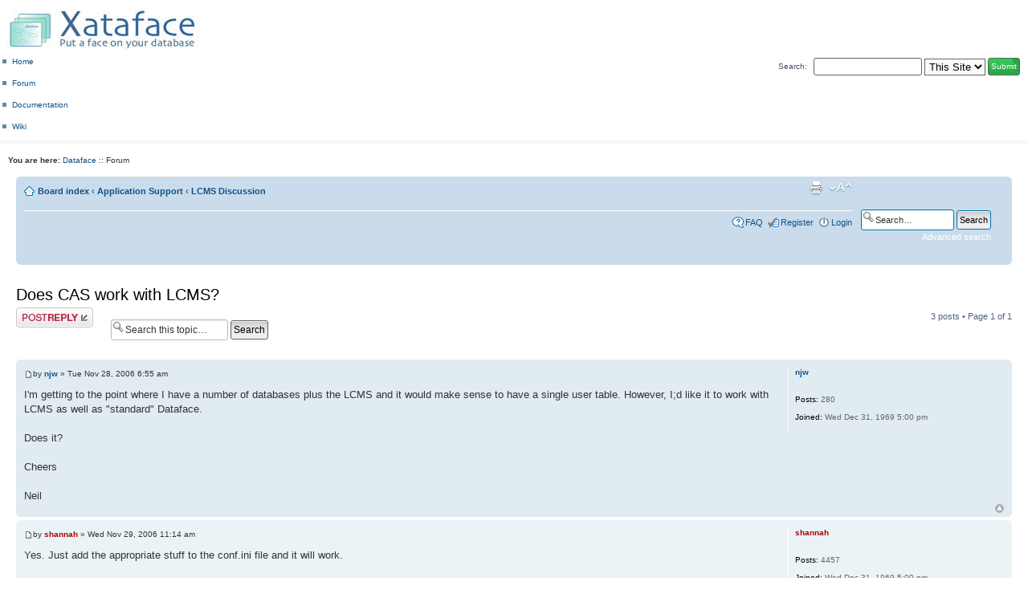

--- FILE ---
content_type: text/html; charset=UTF-8
request_url: http://xataface.com/forum/viewtopic.php?p=18356&sid=f1051905b80a9ea7decee4a13107cfa8
body_size: 4936
content:
<!DOCTYPE html PUBLIC "-//W3C//DTD XHTML 1.0 Strict//EN" "http://www.w3.org/TR/xhtml1/DTD/xhtml1-strict.dtd">
<html xmlns="http://www.w3.org/1999/xhtml" dir="ltr" lang="en-gb" xml:lang="en-gb">
<head>

<meta http-equiv="content-type" content="text/html; charset=UTF-8" />
<meta http-equiv="content-style-type" content="text/css" />
<meta http-equiv="content-language" content="en-gb" />
<meta http-equiv="imagetoolbar" content="no" />
<meta name="resource-type" content="document" />
<meta name="distribution" content="global" />
<meta name="keywords" content="" />
<meta name="description" content="" />

<title>Xataface Forums &bull; View topic - Does CAS work with LCMS?</title>

<link rel="alternate" type="application/atom+xml" title="Feed - Xataface Forums" href="http://xataface.com/forum/feed.php" /><link rel="alternate" type="application/atom+xml" title="Feed - News" href="http://xataface.com/forum/feed.php?mode=news" /><link rel="alternate" type="application/atom+xml" title="Feed - All forums" href="http://xataface.com/forum/feed.php?mode=forums" /><link rel="alternate" type="application/atom+xml" title="Feed - New Topics" href="http://xataface.com/forum/feed.php?mode=topics" /><link rel="alternate" type="application/atom+xml" title="Feed - Active Topics" href="http://xataface.com/forum/feed.php?mode=topics_active" /><link rel="alternate" type="application/atom+xml" title="Feed - Forum - LCMS Discussion" href="http://xataface.com/forum/feed.php?f=1" /><link rel="alternate" type="application/atom+xml" title="Feed - Topic - Does CAS work with LCMS?" href="http://xataface.com/forum/feed.php?f=1&amp;t=3648" />

<!--
	phpBB style name: prosilver
	Based on style:   prosilver (this is the default phpBB3 style)
	Original author:  Tom Beddard ( http://www.subBlue.com/ )
	Modified by:

	NOTE: This page was generated by phpBB, the free open-source bulletin board package.
	      The phpBB Group is not responsible for the content of this page and forum. For more information
	      about phpBB please visit http://www.phpbb.com
-->

<link rel="stylesheet" type="text/css" href="/df/plone.css"/>		<!-- Stylesheets go here --><!-- Common Plone ECMAScripts --><!-- Pull-down ECMAScript menu, only active if logged in -->
		
		<script type="text/javascript"
				src="/df/plone_menu.js">
		</script>
	
		<!-- Define dynamic server-side variables for javascripts in this one  -->
		<script type="text/javascript"
				src="/df/plone_javascript_variables.js.php">
		</script>
		<script type="text/javascript" language="javascript"><!--
		DATAFACE_URL = '/df';
		DATAFACE_SITE_URL = '';
		DATAFACE_SITE_HREF = '/index.php';
		//--></script>
	
		<script type="text/javascript"
				src="/df/plone_javascripts.js">
		</script>

<script type="text/javascript">
// <![CDATA[
	var jump_page = 'Enter the page number you wish to go to:';
	var on_page = '1';
	var per_page = '';
	var base_url = '';
	var style_cookie = 'phpBBstyle';
	var style_cookie_settings = '; path=/; domain=xataface.com';
	var onload_functions = new Array();
	var onunload_functions = new Array();

	

	/**
	* Find a member
	*/
	function find_username(url)
	{
		popup(url, 760, 570, '_usersearch');
		return false;
	}

	/**
	* New function for handling multiple calls to window.onload and window.unload by pentapenguin
	*/
	window.onload = function()
	{
		for (var i = 0; i < onload_functions.length; i++)
		{
			eval(onload_functions[i]);
		}
	}

	window.onunload = function()
	{
		for (var i = 0; i < onunload_functions.length; i++)
		{
			eval(onunload_functions[i]);
		}
	}

// ]]>
</script>
<script type="text/javascript" src="./styles/prosilver/template/styleswitcher.js"></script>
<script type="text/javascript" src="./styles/prosilver/template/forum_fn.js"></script>

<link href="./styles/prosilver/theme/print.css" rel="stylesheet" type="text/css" media="print" title="printonly" />
<link href="./style.php?id=1&amp;lang=en&amp;sid=d146112d302e36626f76d73fd646a31b" rel="stylesheet" type="text/css" media="screen, projection" />

<link href="./styles/prosilver/theme/normal.css" rel="stylesheet" type="text/css" title="A" />
<link href="./styles/prosilver/theme/medium.css" rel="alternate stylesheet" type="text/css" title="A+" />
<link href="./styles/prosilver/theme/large.css" rel="alternate stylesheet" type="text/css" title="A++" />



</head>

<body id="phpbb" class="section-viewtopic ltr">

	<div id="top-section">
		
		 		<div id="site_logo">
				<img src="http://xataface.com/df/images/logo-small.jpg" alt="Xataface"/>		</div>
		
			<div class="search_form" style="float: right; white-space: nowrap" id="top-search-form">
			<form method="GET" action="http://xataface.com/admin.php">
			<label>Search:</label>
			<input type="hidden" name="-table" value="pages"/>
			<input type="text" name="-search" value=""/>
			
						<select name="-action">
							<option value="search_index">This Site</option>
							<option value="find_list">pages</option>
						</select>
						<input type="submit" name="-submit" value="Submit" id="search_submit_button" />
			
			</form>
		
		</div>
				
							
			
<ul id="table_selection_tabs">
	
	<li ><a href="/index.php?-action=home">Home</a></li>
	<li class="selected"><a class="selected" href="/forum/index.php">Forum</a></li> 	
	<li ><a href="/documentation">Documentation</a></li> 
	<li ><a href="http://xataface.com/wiki">Wiki</a></li>
 </ul>

			

		
		<div id="status-bar">
				
			
				
		
		</div>
							
			<div class="bread-crumbs"><b>You are here:</b> <a href="/index.php">Dataface</a> :: Forum</div>			
				
	
	</div>
	
		<table width="100%" border="0" cellpadding="5" id="main_table">
	<tr>
	
	<td valign="top" id="main_column">
	
	


<div id="wrap">
	<a id="top" name="top" accesskey="t"></a>
	

	
	<div id="page-header">


		<div class="navbar">
		
			<div id="search-box">
				<form action="./search.php?sid=d146112d302e36626f76d73fd646a31b" method="get" id="search">
				<fieldset>
					<input name="keywords" id="keywords" type="text" maxlength="128" title="Search for keywords" class="inputbox search" value="Search…" onclick="if(this.value=='Search…')this.value='';" onblur="if(this.value=='')this.value='Search…';" />
					<input class="button2" value="Search" type="submit" /><br />
					<a href="./search.php?sid=d146112d302e36626f76d73fd646a31b" title="View the advanced search options">Advanced search</a> <input type="hidden" name="sid" value="d146112d302e36626f76d73fd646a31b" />

				</fieldset>
				</form>
			</div>
			<div class="inner"><span class="corners-top"><span></span></span>

			<ul class="linklist navlinks">
				<li class="icon-home"><a href="./index.php?sid=d146112d302e36626f76d73fd646a31b" accesskey="h">Board index</a>  <strong>&#8249;</strong> <a href="./viewforum.php?f=17&amp;sid=d146112d302e36626f76d73fd646a31b">Application Support</a> <strong>&#8249;</strong> <a href="./viewforum.php?f=1&amp;sid=d146112d302e36626f76d73fd646a31b">LCMS Discussion</a></li>

				<li class="rightside"><a href="#" onclick="fontsizeup(); return false;" onkeypress="return fontsizeup(event);" class="fontsize" title="Change font size">Change font size</a></li>

				<li class="rightside"><a href="./viewtopic.php?f=1&amp;t=3648&amp;sid=d146112d302e36626f76d73fd646a31b&amp;view=print" title="Print view" accesskey="p" class="print">Print view</a></li>
			</ul>

			

			<ul class="linklist rightside">
				<li class="icon-faq"><a href="./faq.php?sid=d146112d302e36626f76d73fd646a31b" title="Frequently Asked Questions">FAQ</a></li>
				<li class="icon-register"><a href="./ucp.php?mode=register&amp;sid=d146112d302e36626f76d73fd646a31b">Register</a></li>
					<li class="icon-logout"><a href="./ucp.php?mode=login&amp;sid=d146112d302e36626f76d73fd646a31b" title="Login" accesskey="x">Login</a></li>
				
				
				
			</ul>

			<span class="corners-bottom"><span></span></span></div>
		</div>

	</div>

	<a name="start_here"></a>
	<div id="page-body">
		
<h2><a href="./viewtopic.php?f=1&amp;t=3648&amp;sid=d146112d302e36626f76d73fd646a31b">Does CAS work with LCMS?</a></h2>
<!-- NOTE: remove the style="display: none" when you want to have the forum description on the topic body --><div style="display: none !important;">A place to discuss and receive support for LCMS (Little Content Management System)<br /></div>

<div class="topic-actions">

	<div class="buttons">
	
		<div class="reply-icon"><a href="./posting.php?mode=reply&amp;f=1&amp;t=3648&amp;sid=d146112d302e36626f76d73fd646a31b" title="Post a reply"><span></span>Post a reply</a></div>
	
	</div>

	
		<div class="search-box">
			<form method="get" id="topic-search" action="./search.php?sid=d146112d302e36626f76d73fd646a31b">
			<fieldset>
				<input class="inputbox search tiny"  type="text" name="keywords" id="search_keywords" size="20" value="Search this topic…" onclick="if(this.value=='Search this topic…')this.value='';" onblur="if(this.value=='')this.value='Search this topic…';" />
				<input class="button2" type="submit" value="Search" />
				<input type="hidden" name="t" value="3648" />
<input type="hidden" name="sf" value="msgonly" />
<input type="hidden" name="sid" value="d146112d302e36626f76d73fd646a31b" />

			</fieldset>
			</form>
		</div>
	
		<div class="pagination">
			3 posts
			 &bull; Page <strong>1</strong> of <strong>1</strong>
		</div>
	

</div>
<div class="clear"></div>


	<div id="p18355" class="post bg2">
		<div class="inner"><span class="corners-top"><span></span></span>

		<div class="postbody">
			

			<h3 class="first"><a href="#p18355"></a></h3>
			<p class="author"><a href="./viewtopic.php?p=18355&amp;sid=d146112d302e36626f76d73fd646a31b#p18355"><img src="./styles/prosilver/imageset/icon_post_target.gif" width="11" height="9" alt="Post" title="Post" /></a>by <strong><a href="./memberlist.php?mode=viewprofile&amp;u=8078&amp;sid=d146112d302e36626f76d73fd646a31b">njw</a></strong> &raquo; Tue Nov 28, 2006 6:55 am </p>

			

			<div class="content">I'm getting to the point where I have a number of databases plus the LCMS and it would make sense to have a single user table.  However, I;d like it to work with LCMS as well as "standard" Dataface.<br /><br />Does it?<br /><br />Cheers<br /><br />Neil</div>

			

		</div>

		
			<dl class="postprofile" id="profile18355">
			<dt>
				<a href="./memberlist.php?mode=viewprofile&amp;u=8078&amp;sid=d146112d302e36626f76d73fd646a31b">njw</a>
			</dt>

			

		<dd>&nbsp;</dd>

		<dd><strong>Posts:</strong> 280</dd><dd><strong>Joined:</strong> Wed Dec 31, 1969 5:00 pm</dd>

		</dl>
	

		<div class="back2top"><a href="#wrap" class="top" title="Top">Top</a></div>

		<span class="corners-bottom"><span></span></span></div>
	</div>

	<hr class="divider" />

	<div id="p18356" class="post bg1">
		<div class="inner"><span class="corners-top"><span></span></span>

		<div class="postbody">
			

			<h3 ><a href="#p18356"></a></h3>
			<p class="author"><a href="./viewtopic.php?p=18356&amp;sid=d146112d302e36626f76d73fd646a31b#p18356"><img src="./styles/prosilver/imageset/icon_post_target.gif" width="11" height="9" alt="Post" title="Post" /></a>by <strong><a href="./memberlist.php?mode=viewprofile&amp;u=2&amp;sid=d146112d302e36626f76d73fd646a31b" style="color: #AA0000;" class="username-coloured">shannah</a></strong> &raquo; Wed Nov 29, 2006 11:14 am </p>

			

			<div class="content">Yes. Just add the appropriate stuff to the conf.ini file and it will work.<br /><br />-Steve</div>

			<div id="sig18356" class="signature">--<br />Steve Hannah<br /><a href="https://twitter.com/shannah78" class="postlink">@shannah78</a> (on twitter)<br /><a href="http://sjhannah.com" class="postlink">sjhannah.com blog</a></div>

		</div>

		
			<dl class="postprofile" id="profile18356">
			<dt>
				<a href="./memberlist.php?mode=viewprofile&amp;u=2&amp;sid=d146112d302e36626f76d73fd646a31b" style="color: #AA0000;" class="username-coloured">shannah</a>
			</dt>

			

		<dd>&nbsp;</dd>

		<dd><strong>Posts:</strong> 4457</dd><dd><strong>Joined:</strong> Wed Dec 31, 1969 5:00 pm</dd>

		</dl>
	

		<div class="back2top"><a href="#wrap" class="top" title="Top">Top</a></div>

		<span class="corners-bottom"><span></span></span></div>
	</div>

	<hr class="divider" />

	<div id="p18357" class="post bg2">
		<div class="inner"><span class="corners-top"><span></span></span>

		<div class="postbody">
			

			<h3 ><a href="#p18357"></a></h3>
			<p class="author"><a href="./viewtopic.php?p=18357&amp;sid=d146112d302e36626f76d73fd646a31b#p18357"><img src="./styles/prosilver/imageset/icon_post_target.gif" width="11" height="9" alt="Post" title="Post" /></a>by <strong><a href="./memberlist.php?mode=viewprofile&amp;u=8078&amp;sid=d146112d302e36626f76d73fd646a31b">njw</a></strong> &raquo; Thu Nov 30, 2006 2:58 am </p>

			

			<div class="content">Thanks Steve.</div>

			

		</div>

		
			<dl class="postprofile" id="profile18357">
			<dt>
				<a href="./memberlist.php?mode=viewprofile&amp;u=8078&amp;sid=d146112d302e36626f76d73fd646a31b">njw</a>
			</dt>

			

		<dd>&nbsp;</dd>

		<dd><strong>Posts:</strong> 280</dd><dd><strong>Joined:</strong> Wed Dec 31, 1969 5:00 pm</dd>

		</dl>
	

		<div class="back2top"><a href="#wrap" class="top" title="Top">Top</a></div>

		<span class="corners-bottom"><span></span></span></div>
	</div>

	<hr class="divider" />

	<form id="viewtopic" method="post" action="./viewtopic.php?f=1&amp;t=3648&amp;sid=d146112d302e36626f76d73fd646a31b">

	<fieldset class="display-options" style="margin-top: 0; ">
		
		<label>Display posts from previous: <select name="st" id="st"><option value="0" selected="selected">All posts</option><option value="1">1 day</option><option value="7">7 days</option><option value="14">2 weeks</option><option value="30">1 month</option><option value="90">3 months</option><option value="180">6 months</option><option value="365">1 year</option></select></label>
		<label>Sort by <select name="sk" id="sk"><option value="a">Author</option><option value="t" selected="selected">Post time</option><option value="s">Subject</option></select></label> <label><select name="sd" id="sd"><option value="a" selected="selected">Ascending</option><option value="d">Descending</option></select> <input type="submit" name="sort" value="Go" class="button2" /></label>
		
	</fieldset>

	</form>
	<hr />


<div class="topic-actions">
	<div class="buttons">
	
		<div class="reply-icon"><a href="./posting.php?mode=reply&amp;f=1&amp;t=3648&amp;sid=d146112d302e36626f76d73fd646a31b" title="Post a reply"><span></span>Post a reply</a></div>
	
	</div>

	
		<div class="pagination">
			3 posts
			 &bull; Page <strong>1</strong> of <strong>1</strong>
		</div>
	
</div>


	<p></p><p><a href="./viewforum.php?f=1&amp;sid=d146112d302e36626f76d73fd646a31b" class="left-box left" accesskey="r">Return to LCMS Discussion</a></p>

	<form method="post" id="jumpbox" action="./viewforum.php?sid=d146112d302e36626f76d73fd646a31b" onsubmit="if(document.jumpbox.f.value == -1){return false;}">

	
		<fieldset class="jumpbox">
	
			<label for="f" accesskey="j">Jump to:</label>
			<select name="f" id="f" onchange="if(this.options[this.selectedIndex].value != -1){ document.forms['jumpbox'].submit() }">
			
				<option value="-1">Select a forum</option>
			<option value="-1">------------------</option>
				<option value="15">Xataface Support</option>
			
				<option value="3">&nbsp; &nbsp;Xataface Developers</option>
			
				<option value="4">&nbsp; &nbsp;Xataface Users</option>
			
				<option value="8">&nbsp; &nbsp;Xataface News</option>
			
				<option value="17">Application Support</option>
			
				<option value="1" selected="selected">&nbsp; &nbsp;LCMS Discussion</option>
			
				<option value="2">&nbsp; &nbsp;Library DB Discussion</option>
			
				<option value="5">&nbsp; &nbsp;Web Auction Discussion</option>
			
				<option value="12">&nbsp; &nbsp;Internet Media Manager Discussion</option>
			
			</select>
			<input type="submit" value="Go" class="button2" />
		</fieldset>
	</form>


	<h3>Who is online</h3>
	<p>Users browsing this forum: No registered users and 23 guests</p>
</div>

<div id="page-footer">

	<div class="navbar">
		<div class="inner"><span class="corners-top"><span></span></span>

		<ul class="linklist">
			<li class="icon-home"><a href="./index.php?sid=d146112d302e36626f76d73fd646a31b" accesskey="h">Board index</a></li>
				
			<li class="rightside"><a href="./memberlist.php?mode=leaders&amp;sid=d146112d302e36626f76d73fd646a31b">The team</a> &bull; <a href="./ucp.php?mode=delete_cookies&amp;sid=d146112d302e36626f76d73fd646a31b">Delete all board cookies</a> &bull; All times are UTC - 7 hours </li>
		
		
		
		</ul>

		<span class="corners-bottom"><span></span></span></div>
	</div>

	<div class="copyright">Powered by <a href="http://www.phpbb.com/">phpBB</a>&reg; Forum Software &copy; phpBB Group
		
	</div>
</div>



</div>

<div>
	<a id="bottom" name="bottom" accesskey="z"></a>
	<img src="./cron.php?cron_type=tidy_cache&amp;sid=d146112d302e36626f76d73fd646a31b" width="1" height="1" alt="cron" />
</div>


</td>
	</tr>
</table>


				</td>
	</tr>
	</table>

<script type="text/javascript">
var gaJsHost = (("https:" == document.location.protocol) ? "https://ssl." : "http://www.");
document.write(unescape("%3Cscript src='" + gaJsHost + "google-analytics.com/ga.js' type='text/javascript'%3E%3C/script%3E"));
</script>
<script type="text/javascript">
var pageTracker = _gat._getTracker("UA-513831-1");
pageTracker._trackPageview();
</script>
				
		<div class="fineprint">
			<a href="http://xataface.com">Powered by Dataface</a><br/>
			
			&copy; 2005-2007 Steve Hannah All rights reserved			<br/>

</body>
</html>